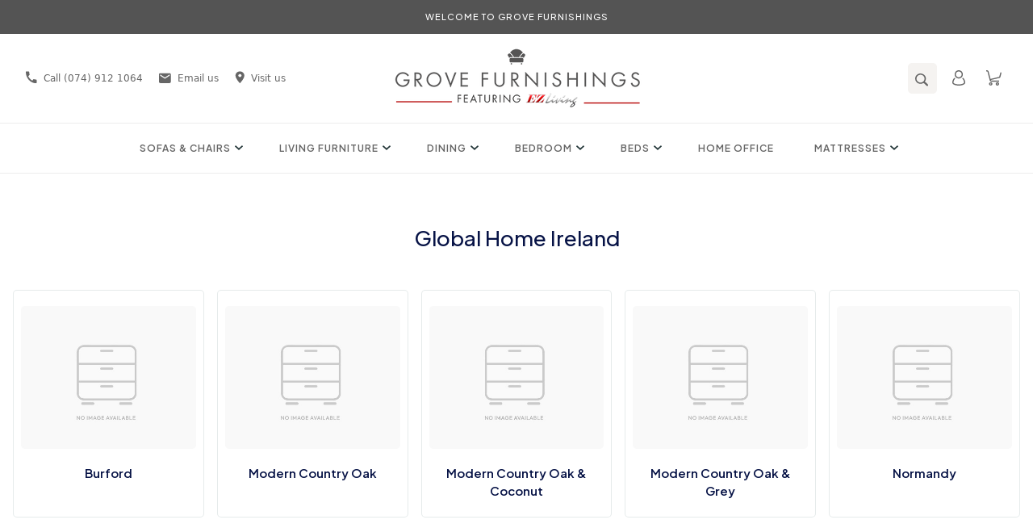

--- FILE ---
content_type: application/javascript; charset=UTF-8
request_url: https://grovefurnishings.ie/assets/1c0314f2.js
body_size: 700
content:
const s={showPreviewImage:!1,showFromPrice:!1,inlineOptions:!0,visibleBackToList:!1},e={visible:!1,messageMultiplier:!1,messageMininum:!1,messageUnit:!1},t={visible:!1,email:"damy@retailsystem.com"},a={title:"Customize Your Product"},o={title:"Customise"},i={title:"IN STOCK"},l=!1,n=!1,c=!1,r=!1,u=!1,d=!0,f=!1,m=3,b=!0,p={showInDetail:!1,showInProductCard:!1},h=!1,w=!1,y=!1,k=!1,v={visible:!1,messageError:"Contact the administrator for more information"},A={show:!1,key:"EG7Q73BW7KXM6G69"},P={show:!1,url:""},g={custom:!1,recipient:"damy@retailsystem.com"},L=!0,T={text:"Availability"},x={enabled:!1},B={productDetailEnabled:!1,productListEnabled:!1,ivl:!1,allSite:!1},C={typeOfMaterialEnabled:!1,optionsCarouselEnabled:!1},R=!1,O=!1,S="Buyers List",I="/buyerslist",D={show:!1,key:"3cf44ede-1514-5d53-a3ad-97759c3c3047",dataLocale:"en-GB"},E={enabled:!1},M={enabled:!1,oldPriceText:"",nowPriceText:""},N={enabled:!1,text:""},W={enabled:!1},F={enabled:!0,title:"You May Also Like",readAll:!1,readAllText:"VIEW ALL"},z={enabled:!1},Q={enabled:!1},q={enabled:!1,text:"Back"},U=!1,G=!1,J={enabled:!1,request:"https://api.retailsystem.io/ws/Product/StockIsAvailable/",update:"https://api.retailsystem.io/ws/Product/UpdateStockAvailability/"},K={enabled:!1,title:"AVAILABLE TO ORDER"},j={enabled:!1,apiToken:"x2Jpgnv9mMZ3BTQRb3bRjxAf570",shopDomain:"websystem-kc-sofas.myshopify.com",platform:"shopify",baseUrl:"https://api.judge.me/api/v1/",ratings:"",title:"Reviews for product",titleWithoutReviews:"Customer Reviews",text:"Be the first to write a review.",buttonText:"Write a review",buttonTextLogin:"Log in to share your experience"},V={rounding:2},X={enable:!1,text:"In stock - Ready to deliver"},Y={enabled:!1,src:"",mobile:""};export{U as A,d as B,Q as C,t as D,G as E,P as F,D as G,e as H,s as I,w as J,L as K,R as L,f as M,X as N,a as O,l as P,E as Q,h as R,m as S,g as T,F as U,Y as V,z as W,j as X,r as a,S as b,M as c,n as d,b as e,B as f,q as g,A as h,c as i,K as j,x as k,C as l,u as m,p as n,o,i as p,N as q,I as r,v as s,V as t,J as u,T as v,O as w,k as x,y,W as z};
//# sourceMappingURL=1c0314f2.js.map


--- FILE ---
content_type: application/javascript; charset=UTF-8
request_url: https://grovefurnishings.ie/assets/683afcfc.js
body_size: 367
content:
import{r as s,C as n}from"./index.0e8f98bb.js";import{l as c}from"./2dce7371.js";import{u as m}from"./87f83ad6.js";import"./a42fbaef.js";import"./05e99fe6.js";const p="https://cdn.shopify.com/shopifycloud/boomerang/shopify-boomerang-hydrogen.min.js";function g(){const{storeDomain:a}=m();return s.exports.useEffect(()=>{try{(function(){if(window.BOOMR&&(window.BOOMR.version||window.BOOMR.snippetExecuted))return;window.BOOMR=window.BOOMR||{},window.BOOMR.hydrogenPerformanceEvent=e=>{var r;const d=new Date().getTime();n.publish(n.eventNames.PERFORMANCE,!0,e);const o=(r=n.getPageAnalyticsData().shopify)==null?void 0:r.shopId;fetch("https://monorail-edge.shopifysvc.com/v1/produce",{method:"post",headers:{"content-type":"text/plain"},body:JSON.stringify({schema_id:"hydrogen_buyer_performance/2.0",payload:{...e,shop_id:o?o.substring(o.lastIndexOf("/")+1):""},metadata:{event_created_at_ms:d,event_sent_at_ms:new Date().getTime()}})})},window.BOOMR.storeDomain=a;function t(e){window.BOOMR_onload=e&&e.timeStamp||Date.now()}function i(e){e.detail.BOOMR.init(),e.detail.BOOMR.t_end=Date.now()}window.addEventListener?window.addEventListener("load",t,!1):window.attachEvent&&window.attachEvent("onload",t),document.addEventListener?document.addEventListener("onBoomerangLoaded",i):document.attachEvent&&document.attachEvent("onpropertychange",function(e){e||(e=event),e.propertyName==="onBoomerangLoaded"&&i(e)})})(),c(p).catch(()=>{})}catch{}},[a]),null}export{g as PerformanceMetrics};
//# sourceMappingURL=683afcfc.js.map


--- FILE ---
content_type: application/javascript; charset=UTF-8
request_url: https://grovefurnishings.ie/assets/bc67feda.js
body_size: 4752
content:
var e="/assets/iconDeliveryHome.4d793731.svg",t="/assets/iconYearsHome.aa5716c9.svg",o="/assets/iconCustomerHome.d69bdeb3.svg",s="/assets/iconFurnitureHome.756d093f.svg",i="/assets/iconBrandHome.ecd5a4d6.svg",n="/assets/cookie.6ebbb423.svg",a="[data-uri]";const l={activityBar:{show:!0,span:"Welcome to Grove Furnishings",p:"",showActionButtons:!1,socialButtons:!1},cartIcon:null,accountIcon:null,phoneIcon:null,cartCounter:!0,logoDefault:!1,logoStore:a,logoMobileDrawer:"",viewSticky:!1,option:1,showActionButton:!0,hiddenBrand:!1,searchInNavigation:!1,hiddenProductRanges:!1},r={enabled:!1,email:"damy@retailsystem.com"},A={h3:"Title",subtitle:"Subtitle",href:"#",textButton:"Text btn"},c={h3:"Why to Choose Us?",items:[{title:"FAST DELIVERY",subtitle:"In stock items guaranteed within 12 working days",icon:e,href:""},{title:"SATISFACTION GUARANTEE",subtitle:"If you're not happy with your purchase we'll make it right",icon:o,href:""},{title:"QUALITY FURNITURE",subtitle:"We only sell furniture we would put in our own homes",icon:i,href:""},{title:"LARGEST SELECTION",subtitle:"We have the largest selection of furniture in the North West",icon:s,href:""},{title:"TRUSTED SINCE 1978",subtitle:"Over 40 years serving customers in Donegal",icon:t,href:""}]},g={title:"",subtitle:"",leftCollection:{title:"Mattresses",subtitle:"Everything you need for a perfect nights sleep",imageUrl:"https://cdn.shopify.com/s/files/1/0653/0649/3147/files/memory.jpg?v=1699470216",href:"/collections/mattresses_45742/products?",textButton:"SHOP NOW"},rightCollection:{title:"Home Office",subtitle:"Work from home in style",imageUrl:"https://cdn.shopify.com/s/files/1/0653/0649/3147/files/lady_with_laptop.jpg?v=1699470086",href:"/collections/home-office_164546",textButton:"SHOP NOW"}},C={enabled:!1,message:"This website uses cookies to make sure you get the best experience with us.",icon:{show:!0,url:n},privacyLink:"/page/privacy-policy",privacyLinkText:"Learn more",agreeButtonText:"Got it!",denyButtonText:"Decline",revertButtonText:"Delete Cookie Consent"};export{C as c,l as h,c as i,r as q,A as s,g as t};
//# sourceMappingURL=bc67feda.js.map


--- FILE ---
content_type: application/javascript; charset=UTF-8
request_url: https://grovefurnishings.ie/assets/8f0f0ea8.js
body_size: 1069
content:
import{h as s}from"./bc67feda.js";import{j as t,b as j,r as n}from"./index.0e8f98bb.js";import"./9e90a060.js";import"./eacdd862.js";import"./a42fbaef.js";import"./62b7eeef.js";import{u as Z}from"./8aea1f2b.js";import"./0b8788dd.js";import"./9677118e.js";import"./20e9b21e.js";import{u as A}from"./64a56fbf.js";import{useDrawer as c}from"./31ddc955.js";import{s as B}from"./1c0314f2.js";function G(){return s.cartIcon?t("img",{src:s.cartIcon}):j("svg",{width:"19",height:"19",viewBox:"0 0 19 19",fill:"none",xmlns:"http://www.w3.org/2000/svg",children:[t("path",{d:"M5.6 14.8999C6.8 14.8999 7.7 15.7999 7.7 16.8999C7.7 17.9999 6.8 18.8999 5.6 18.8999C4.4 18.8999 3.5 17.9999 3.5 16.8999C3.5 15.7999 4.4 14.8999 5.6 14.8999ZM5.6 17.5999C6 17.5999 6.3 17.2999 6.3 16.8999C6.3 16.4999 6 16.2999 5.6 16.2999C5.2 16.2999 4.9 16.5999 4.9 16.9999C4.9 17.2999 5.2 17.5999 5.6 17.5999Z",fill:"#416267"}),t("path",{d:"M16 16.8999C16 17.9999 15.1 18.9999 13.9 18.9999C12.7 18.9999 11.8 18.0999 11.8 16.9999C11.8 15.8999 12.7 14.8999 13.9 14.8999C15.1 14.8999 16 15.7999 16 16.8999ZM14.7 16.9999C14.7 16.5999 14.4 16.2999 14 16.2999C13.6 16.2999 13.3 16.5999 13.3 16.9999C13.3 17.3999 13.6 17.6999 14 17.6999C14.3 17.5999 14.7 17.2999 14.7 16.9999Z",fill:"#416267"}),t("path",{d:"M18.7 2.7C18.1 2.7 18.2 2.7 17.6 2.7C17.6 2.7 17 5.1 16.8 5.7C16.6 6.4 16.4 7.1 16.3 7.7C16.2 8 16 8.2 15.7 8.3C12.8 9 9.9 9.7 7 10.4C6.5 10.5 6.1 10.6 5.6 10.7C5.5 10.7 5.5 10.7 5.4 10.7C4.8 8.5 3.3 2.7 3.3 2.5C3.2 2.2 3.1 1.9 3 1.6C2.8 0.8 2.3 0.3 1.5 0.1C1 0 0.5 0 0 0C0 0.5 0 0.9 0 1.4C0.3 1.4 0.6 1.4 0.8 1.4C1.4 1.4 1.6 1.6 1.7 2.1C2.6 5.6 3.5 9.1 4.4 12.6C4.7 13.8 5.7 14.2 6.6 14.2C9.7 14.2 12.7 14.2 15.8 14.2C15.9 14.2 16 14.2 16.1 14.2C16.1 13.7 16.1 13.3 16.1 12.8C16 12.8 15.9 12.8 15.8 12.8C12.8 12.8 9.7 12.8 6.7 12.8C6.1 12.8 5.8 12.6 5.8 12H5.9C9.3 11.2 12.6 10.5 16 9.7C16.9 9.5 17.5 9 17.7 8.1C18 6.8 18.4 5.4 18.7 4.1C18.8 3.7 18.9 3.2 19 2.8C18.9 2.7 18.8 2.7 18.7 2.7Z",fill:"#416267"})]})}function K({}){const{totalQuantity:e}=Z();return e<1?null:s.cartCounter?t("div",{className:"topUserArea__numberProducts absolute subpixel-antialiased flex items-center justify-center leading-none",children:t("span",{children:e})}):t("div",{className:"topUserArea__dotProducts absolute subpixel-antialiased flex items-center justify-center leading-none",children:t("span",{className:"dot rounded-full"})})}function L({shop:e}){var o,a,i,u,l,C;const[m,p]=n.exports.useState(""),[d,f]=n.exports.useState(s.viewSticky),g=A(),v=((o=e.menuItem)==null?void 0:o.value)!=null?JSON.parse((a=e.menuItem)==null?void 0:a.value):[],w=((i=e.settings)==null?void 0:i.value)!=null?JSON.parse((u=e.settings)==null?void 0:u.value):JSON.parse("{}"),h=B.visible&&((l=e.customers)==null?void 0:l.value)!=null?JSON.parse((C=e.customers)==null?void 0:C.value):[],x=r=>{g(r)},{isOpen:y,openDrawer:M,closeDrawer:S}=c(),{isOpen:I,openDrawer:N,closeDrawer:O}=c();n.exports.useEffect(()=>{d&&b()},[]);const b=()=>{var r=document.getElementById("mainContent"),D=document.getElementById("headerContent").clientHeight;r.style.top=D+"px",f(!1)};return{isCartOpen:y,closeCart:S,setShowCategory:p,goTo:x,openCart:M,showCategory:m,menuItems:v,shopSettings:w,openMenu:N,isMenuOpen:I,customerAccounts:h,closeMenu:O}}export{G as C,K as a,L as u};
//# sourceMappingURL=8f0f0ea8.js.map


--- FILE ---
content_type: application/javascript; charset=UTF-8
request_url: https://grovefurnishings.ie/assets/582aa6e7.js
body_size: 306
content:
import{r as t,j as e,F as l}from"./index.0e8f98bb.js";import{c as o}from"./da6dfcc7.js";function m({collection:c}){const[s,i]=t.exports.useState("");return t.exports.useEffect(()=>{var a,r;(a=c.landscape)!=null&&a.value&&i((r=c.landscape)==null?void 0:r.value)},[s]),e(l,{children:o&&o.contactUrl?e("section",{className:"headerCollectioListCustom",children:e("img",{src:s})}):e("section",{className:"ProductTop",children:e("div",{className:"ProductTop_container ",children:e("div",{className:"ProductTop__img",children:e("img",{className:"Product-img",src:s})})})})})}export{m as default};
//# sourceMappingURL=582aa6e7.js.map


--- FILE ---
content_type: application/javascript; charset=UTF-8
request_url: https://grovefurnishings.ie/assets/eb033d76.js
body_size: 2702
content:
import{r as b,d as _,e as y,C as s}from"./index.0e8f98bb.js";import{u as w,l as k}from"./d6282b27.js";import{f as S}from"./92add5bc.js";const O="00000000",v="xxxx-4xxx-xxxx-xxxxxxxxxxxx";function p(){let e="";try{const r=window.crypto,t=new Uint16Array(31);r.getRandomValues(t);let n=0;e=v.replace(/[x]/g,(o,...c)=>{const a=t[n]%16,N=o==="x"?a:a&3|8;return n++,N.toString(16)}).toUpperCase()}catch{e=v.replace(/[x]/g,(t,...n)=>{const o=Math.random()*16|0;return(t==="x"?o:o&3|8).toString(16)}).toUpperCase()}return`${R()}-${e}`}function R(){let e=0,r=0;e=new Date().getTime()>>>0;try{r=performance.now()>>>0}catch{r=0}const t=Math.abs(e+r).toString(16).toLowerCase();return O.substr(0,8-t.length)+t}function i(e=""){return parseInt(x(e))}function x(e=""){return e.substring(e.lastIndexOf("/")+1)}function l(e,r){return Object.entries(e).forEach(([t,n])=>{n&&(r[t]=n)}),r}function V(){try{const e=(performance==null?void 0:performance.getEntriesByType)&&(performance==null?void 0:performance.getEntriesByType("navigation"));if(e&&e[0]){const r=window.performance.getEntriesByType("navigation")[0].type;return r&&r.toString()}}catch{}}function L(){var e,r;try{if(PerformanceNavigation&&((e=performance==null?void 0:performance.navigation)==null?void 0:e.type)!==null&&((r=performance==null?void 0:performance.navigation)==null?void 0:r.type)!==void 0){const t=performance.navigation.type;switch(t){case PerformanceNavigation.TYPE_NAVIGATE:return"navigate";case PerformanceNavigation.TYPE_RELOAD:return"reload";case PerformanceNavigation.TYPE_BACK_FORWARD:return"back_forward";default:return`unknown: ${t}`}}}catch{}}function q(){try{let e="PerformanceNavigationTiming",r=V();return r||(r=L(),e="performance.navigation"),r?[r,e]:["unknown","unknown"]}catch{}return["error","error"]}const F="article",M="blog",$="captcha",U="cart",B="collection",G="customers/account",Y="customers/activate_account",H="customers/addresses",J="customers/login",W="customers/order",j="customers/register",z="customers/reset_password",K="gift_card",Q="index",X="list-collections",Z="403",ee="404",te="page",re="password",ne="product",oe="policy",ce="search",ae="page_rendered",se="collection_page_rendered",ie="product_page_rendered",ue="product_added_to_cart",de="search_submitted",m={pageType:{article:F,blog:M,captcha:$,cart:U,collection:B,customersAccount:G,customersActivateAccount:Y,customersAddresses:H,customersLogin:J,customersOrder:W,customersRegister:j,customersResetPassword:z,giftCard:K,home:Q,listCollections:X,forbidden:Z,notFound:ee,page:te,password:re,product:ne,policy:oe,search:ce}},A="https://shopify.dev/api/hydrogen/components/framework/shopifyanalytics",pe=[{column:"product_gid",gqlField:"product.id"},{column:"variant_gid",gqlField:"variant.id"},{column:"name",gqlField:"product.title"},{column:"variant",gqlField:"variant.title"},{column:"brand",gqlField:"product.vendor"},{column:"price",gqlField:"variant.priceV2.amount"}];let P="";function le(e,r){const t=e.shopify,n=t.canonicalPath?`${location.origin}${t.canonicalPath}`:location.href;e.shopify.customerId&&(P=e.shopify.customerId),r(d(e,ae,{canonical_url:n})),t.pageType===m.pageType.product&&r(d(e,ie,{products:C(t.products),canonical_url:n,total_value:parseFloat(t.products[0].price)})),t.pageType===m.pageType.collection&&r(d(e,se,{collection_name:t.collectionHandle,canonical_url:n})),t.pageType===m.pageType.search&&r(d(e,de,{search_string:t.searchTerm}))}function fe(e,r){const{totalValue:t,addedProducts:n}=ge(e);r(d(e,ue,{total_value:t,products:C(n),cart_token:x(e.cart.id)}))}function d(e,r,t){return{schema_id:"custom_storefront_customer_tracking/1.0",payload:{...me(e,t),event_name:r},metadata:{event_created_at_ms:Date.now()}}}function me(e,r={}){const t=document.location,n=e.shopify,[o,c]=q();let a={source:"hydrogen",shop_id:i(n.shopId),hydrogenSubchannelId:n.storefrontId||"0",event_time:Date.now(),event_id:p(),unique_token:n.userId,referrer:document.referrer,event_source_url:t.href,user_agent:navigator.userAgent,navigation_type:o,navigation_api:c,currency:n.currency,is_persistent_cookie:!0,ccpa_enforced:!1,gdpr_enforced:!1};return a=l({customer_id:n.isLoggedIn&&i(P)},a),a=l(r,a),a}function C(e){if(!e||e.length===0)throw Error(`Make sure useServerAnalytics returns "products"
 More details at ${A}#product
`);return e.map(t=>(D(t,"useServerAnalytics","column","product-page"),JSON.stringify({...t,product_id:i(t.product_gid),variant_id:i(t.variant_gid),quantity:Number(t.quantity||0)})))}function ge(e){const r=e.addedCartLines,t=he(e.cart.lines);let n=0;const o=r.map(c=>{const a=t[c.merchandiseId];return n+=parseFloat(a.price)*(c.quantity||0),{...a,quantity:c.quantity}});return{totalValue:n,addedProducts:o}}function he(e){const r=S(e),t={};return r.forEach(n=>{const o=n.merchandise.product,c=n.merchandise;t[n.merchandise.id]={product_gid:o.id,variant_gid:c.id,name:o.title,variant:c.title,brand:o.vendor,category:o.productType,price:c.priceV2.amount,sku:c.sku},D(t[n.merchandise.id],"cart fragment","gqlField","cart-fragment")}),t}function D(e,r,t,n){pe.forEach(o=>{if(!e[o.column]||e[o.column]==="")throw Error(`Make sure ${r} returns "${o[t]}"
 More details at ${A}#${n}
`)})}const _e=60*60*24*360*2,ye=60*30,ve="myshopify.com",Te="myshopify.dev";let T=!1,f=0;function ke({cookieDomain:e}){return b.exports.useEffect(()=>{try{const r=w(document.cookie),t=r[_]||p(),n=r[y]||p();if(E(_,t,_e,e),E(y,n,ye,e),s.pushToPageAnalyticsData({shopify:{pageId:p(),userId:t,sessionId:n}}),f=0,!T){T=!0;const o=s.eventNames;s.subscribe(o.PAGE_VIEW,I),s.subscribe(o.ADD_TO_CART,Ae),s.hasSentFirstPageView()&&I(s.getPageAnalyticsData())}}catch{}}),null}function E(e,r,t,n){const o=k(e,r,{maxage:t,domain:Ee(n),secure:!0,samesite:"Lax",path:"/"});return document.cookie=o,o}function Ee(e){const r=location.hostname;return r.indexOf(ve)!==-1?`.${r.split(".").slice(-3).join(".")}`:r.indexOf(e)!==-1?`.${e}`:""}function I(e){f+=1;try{e&&e.shopify&&(h(Ie(e)),le(e,h))}catch(r){console.error(`Error Shopify analytics: ${s.eventNames.PAGE_VIEW}
`,r)}}function Ie(e){return{schema_id:"trekkie_storefront_page_view/1.4",payload:xe(e),metadata:{event_created_at_ms:Date.now()}}}function xe(e){const r=document.location,t=e.shopify;let n={appClientId:"6167201",hydrogenSubchannelId:t.storefrontId||"0",isPersistentCookie:!0,uniqToken:t.userId,visitToken:t.sessionId,microSessionId:t.pageId,microSessionCount:f,url:r.href,path:r.pathname,search:r.search,referrer:document.referrer,title:document.title,shopId:i(t.shopId),currency:t.currency,contentLanguage:t.acceptedLanguage};if(n=l({isMerchantRequest:Pe(),pageType:t.pageType,customerId:t.customerId},n),t.resourceId)try{n=l({resourceType:Ce(t.resourceId),resourceId:i(t.resourceId)},n)}catch{}return n}function Ae(e){f+=1;try{e&&e.shopify&&fe(e,h)}catch(r){console.error(`Error Shopify analytics: ${s.eventNames.ADD_TO_CART}
`,r)}}function Pe(){const e=location.hostname;return e.indexOf(Te)!==-1||e==="localhost"}function Ce(e=""){return e.substring(0,e.lastIndexOf("/")).replace(/.*shopify\//,"").toLowerCase()}const De=500;let g=[],u;function h(e){g.push(e),u&&(clearTimeout(u),u=null),u=setTimeout(()=>{const r={events:g,metadata:{event_sent_at_ms:Date.now()}};g=[],u=null;try{fetch("https://monorail-edge.shopifysvc.com/unstable/produce_batch",{method:"post",headers:{"content-type":"text/plain"},body:JSON.stringify(r)})}catch{}},De)}export{ke as ShopifyAnalyticsClient};
//# sourceMappingURL=eb033d76.js.map


--- FILE ---
content_type: application/javascript; charset=UTF-8
request_url: https://grovefurnishings.ie/assets/1d1f2791.js
body_size: -169
content:
import{j as r,F as t}from"./index.0e8f98bb.js";function o(){return r(t,{})}export{o as default};
//# sourceMappingURL=1d1f2791.js.map


--- FILE ---
content_type: application/javascript; charset=UTF-8
request_url: https://grovefurnishings.ie/assets/da6dfcc7.js
body_size: -226
content:
const t={default:!0,contactUrl:!1},c=!0;export{t as c,c as s};
//# sourceMappingURL=da6dfcc7.js.map


--- FILE ---
content_type: application/javascript; charset=UTF-8
request_url: https://grovefurnishings.ie/assets/20e9b21e.js
body_size: 53
content:
import{r as e,j as s}from"./index.0e8f98bb.js";const r=e.exports.createContext({routeParams:{},basePath:"/"}),u=({children:t,routeParams:o,basePath:a})=>s(r.Provider,{value:{routeParams:o,basePath:a},children:t});function P(){return e.exports.useContext(r).basePath}export{r as RouteParamsContext,u as RouteParamsProvider,P as useBasePath};
//# sourceMappingURL=20e9b21e.js.map


--- FILE ---
content_type: application/javascript; charset=UTF-8
request_url: https://grovefurnishings.ie/assets/2618ab5a.js
body_size: 592
content:
import{c as s,s as L}from"./da6dfcc7.js";import{Link as U}from"./9e90a060.js";import{j as t,b as l,F as a}from"./index.0e8f98bb.js";import"./eacdd862.js";import"./a42fbaef.js";import"./62b7eeef.js";import"./0b8788dd.js";import"./9677118e.js";import"./20e9b21e.js";import{N as F}from"./45b8bd55.js";import"./64a56fbf.js";import"./05e99fe6.js";import"./27d3442d.js";function j({collection:e}){return t("div",{className:"containerCollection__item border-2",children:l(U,{to:(()=>{var r;return((r=e.RedirectUrl)!=null?r:"")!=""?e.RedirectUrl:`/collections/${e.Handle}/products`})(),children:[t("div",{className:"containerCollection__imagen-container flex justify-center items-center",children:e.Square!=""?t("img",{src:e.Square,alt:"#"}):t("img",{src:F})}),t("h3",{className:"containerCollection__name text-center",children:e.Title})]})})}function y({collection:e}){return t(a,{})}function A({collection:e}){return t(a,{children:s.default?t(I,{collection:e}):t(y,{collection:e})})}function I({collection:e}){var u,p,f,h,g,N,_,v,x,C,H,T;const c=((u=e.productRanges)==null?void 0:u.value)!=null&&((p=e.productRanges)==null?void 0:p.value)!=""?JSON.parse((f=e.productRanges)==null?void 0:f.value):[],o=(i,n)=>{if(i.Title!=null&&n.Title!=null){if(i.Title<n.Title)return-1;if(i.Title>n.Title)return 1}return 0},r=c.sort(o),m=(N=JSON.parse((g=(h=e.customField)==null?void 0:h.value)!=null?g:"false").contactfield)!=null?N:"false",d=(x=JSON.parse((v=(_=e.customField)==null?void 0:_.value)!=null?v:"false").contacturl)!=null?x:"false";return(C=e.collectionType)==null||C.value,(T=(H=e.image)==null?void 0:H.url)!=null,l(a,{children:[s&&s.contactUrl&&L?l("div",{className:"container-line mt-18 mb-12",children:[t("h1",{className:"containerCollection__title text-center text-2xl ",children:e.title}),e.descriptionHtml&&t("div",{className:"collection-descriptionHtml",dangerouslySetInnerHTML:{__html:e.descriptionHtml}}),m!="false"&&d!="false"&&t("a",{className:"collection-contact-url ",href:d,children:t("u",{className:"collection-contact-field",children:m})})]}):t("div",{className:"container-line mt-28 mb-12",children:l("h1",{className:"containerCollection__title text-center text-2xl",children:[e.title,e.descriptionHtml&&t("div",{className:"collection-descriptionHtml",dangerouslySetInnerHTML:{__html:e.descriptionHtml}})]})}),t("div",{className:"text-lg"}),t("ul",{className:"",children:t("div",{className:"containerCollection__grid grid xl:grid-cols-5 lg:grid-cols-4 md:grid-cols-3 sm:grid-cols-2 gap-4 px-4 mb-28",children:(r==null?void 0:r.length)>0&&(r==null?void 0:r.filter(i=>i.HasProduct).map(i=>i&&t(j,{collection:i})))})})]})}export{A as default};
//# sourceMappingURL=2618ab5a.js.map


--- FILE ---
content_type: application/javascript; charset=UTF-8
request_url: https://grovefurnishings.ie/assets/63a6bba0.js
body_size: 616
content:
import{b as r,F as o,j as e}from"./index.0e8f98bb.js";const t={href:"#",imageUrl:"https://cdn.shopify.com/s/files/1/0598/3712/0675/files/Group_60.png",visibility:!1,position:1,openNewTab:!1},s={href:"#",imageUrl:"https://cdn.shopify.com/s/files/1/0598/3712/0675/files/Group_108.png?v=1660142729",visibility:!1,position:1,openNewTab:!0},n={footer:!1,header:{desktop:!1,mobile:!1}};function a({type:i}){return r(o,{children:[i==0&&e("div",{className:"homeCategories__trustpilot",children:e("a",{href:t.href,target:t.openNewTab==!0?"_blank":"",children:e("img",{src:t.imageUrl})})}),i==1&&e("div",{className:"bigBannerBottom__trustpilot",children:e("a",{href:s.href,target:s.openNewTab==!0?"_blank":"",children:e("img",{src:s.imageUrl})})})]})}var f=Object.freeze(Object.defineProperty({__proto__:null,default:a},Symbol.toStringTag,{value:"Module"}));export{a as T,n as a,f as b,t};
//# sourceMappingURL=63a6bba0.js.map


--- FILE ---
content_type: application/javascript; charset=UTF-8
request_url: https://grovefurnishings.ie/assets/a2d31b3d.js
body_size: -81
content:
import{R as o}from"./index.0e8f98bb.js";import{LocalizationContext as r}from"./a42fbaef.js";function n({localization:t,children:e}){return o.createElement(r.Provider,{value:t},e)}export{n as default};
//# sourceMappingURL=a2d31b3d.js.map
